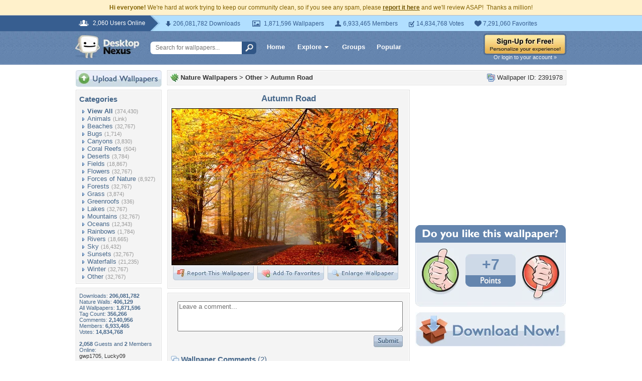

--- FILE ---
content_type: text/html; charset=utf-8
request_url: https://www.google.com/recaptcha/api2/aframe
body_size: 266
content:
<!DOCTYPE HTML><html><head><meta http-equiv="content-type" content="text/html; charset=UTF-8"></head><body><script nonce="nP19WAo6QWuX85OphLfheg">/** Anti-fraud and anti-abuse applications only. See google.com/recaptcha */ try{var clients={'sodar':'https://pagead2.googlesyndication.com/pagead/sodar?'};window.addEventListener("message",function(a){try{if(a.source===window.parent){var b=JSON.parse(a.data);var c=clients[b['id']];if(c){var d=document.createElement('img');d.src=c+b['params']+'&rc='+(localStorage.getItem("rc::a")?sessionStorage.getItem("rc::b"):"");window.document.body.appendChild(d);sessionStorage.setItem("rc::e",parseInt(sessionStorage.getItem("rc::e")||0)+1);localStorage.setItem("rc::h",'1768089684417');}}}catch(b){}});window.parent.postMessage("_grecaptcha_ready", "*");}catch(b){}</script></body></html>

--- FILE ---
content_type: application/javascript; charset=UTF-8
request_url: https://nature.desktopnexus.com/cdn-cgi/challenge-platform/scripts/jsd/main.js
body_size: 4520
content:
window._cf_chl_opt={oPNF3:'g'};~function(n4,U,P,Z,S,L,R,h,d){n4=Y,function(X,K,nR,n3,O,N){for(nR={X:505,K:466,O:428,N:418,F:523,T:426,G:417,Q:510,V:444,m:457,i:469},n3=Y,O=X();!![];)try{if(N=-parseInt(n3(nR.X))/1*(-parseInt(n3(nR.K))/2)+-parseInt(n3(nR.O))/3*(-parseInt(n3(nR.N))/4)+-parseInt(n3(nR.F))/5+parseInt(n3(nR.T))/6+-parseInt(n3(nR.G))/7*(-parseInt(n3(nR.Q))/8)+-parseInt(n3(nR.V))/9+parseInt(n3(nR.m))/10*(-parseInt(n3(nR.i))/11),K===N)break;else O.push(O.shift())}catch(F){O.push(O.shift())}}(n,827193),U=this||self,P=U[n4(439)],Z=l(),S=function(no,ni,nm,nQ,nX,K,O,N){return no={X:455,K:514},ni={X:433,K:433,O:433,N:452,F:433,T:433,G:525,Q:423,V:433},nm={X:422},nQ={X:422,K:423,O:526,N:459,F:437,T:526,G:437,Q:421,V:452,m:421,i:452,o:452,J:433,D:452,y:433,a:526,v:437,g:452,B:452,s:452,k:452,A:433,M:452,n0:452,n1:525},nX=n4,K=String[nX(no.X)],O={'h':function(F,nT){return nT={X:492,K:423},F==null?'':O.g(F,6,function(T,nw){return nw=Y,nw(nT.X)[nw(nT.K)](T)})},'g':function(F,T,G,nK,Q,V,i,o,J,D,y,B,s,A,M,n0,n1,n2){if(nK=nX,null==F)return'';for(V={},i={},o='',J=2,D=3,y=2,B=[],s=0,A=0,M=0;M<F[nK(nQ.X)];M+=1)if(n0=F[nK(nQ.K)](M),Object[nK(nQ.O)][nK(nQ.N)][nK(nQ.F)](V,n0)||(V[n0]=D++,i[n0]=!0),n1=o+n0,Object[nK(nQ.T)][nK(nQ.N)][nK(nQ.F)](V,n1))o=n1;else{if(Object[nK(nQ.O)][nK(nQ.N)][nK(nQ.G)](i,o)){if(256>o[nK(nQ.Q)](0)){for(Q=0;Q<y;s<<=1,T-1==A?(A=0,B[nK(nQ.V)](G(s)),s=0):A++,Q++);for(n2=o[nK(nQ.m)](0),Q=0;8>Q;s=s<<1|1&n2,A==T-1?(A=0,B[nK(nQ.i)](G(s)),s=0):A++,n2>>=1,Q++);}else{for(n2=1,Q=0;Q<y;s=n2|s<<1.22,T-1==A?(A=0,B[nK(nQ.o)](G(s)),s=0):A++,n2=0,Q++);for(n2=o[nK(nQ.m)](0),Q=0;16>Q;s=1&n2|s<<1,A==T-1?(A=0,B[nK(nQ.o)](G(s)),s=0):A++,n2>>=1,Q++);}J--,0==J&&(J=Math[nK(nQ.J)](2,y),y++),delete i[o]}else for(n2=V[o],Q=0;Q<y;s=1&n2|s<<1,A==T-1?(A=0,B[nK(nQ.D)](G(s)),s=0):A++,n2>>=1,Q++);o=(J--,J==0&&(J=Math[nK(nQ.y)](2,y),y++),V[n1]=D++,String(n0))}if(''!==o){if(Object[nK(nQ.a)][nK(nQ.N)][nK(nQ.v)](i,o)){if(256>o[nK(nQ.m)](0)){for(Q=0;Q<y;s<<=1,T-1==A?(A=0,B[nK(nQ.g)](G(s)),s=0):A++,Q++);for(n2=o[nK(nQ.Q)](0),Q=0;8>Q;s=s<<1|n2&1,T-1==A?(A=0,B[nK(nQ.B)](G(s)),s=0):A++,n2>>=1,Q++);}else{for(n2=1,Q=0;Q<y;s=s<<1.42|n2,T-1==A?(A=0,B[nK(nQ.s)](G(s)),s=0):A++,n2=0,Q++);for(n2=o[nK(nQ.m)](0),Q=0;16>Q;s=n2&1|s<<1,A==T-1?(A=0,B[nK(nQ.k)](G(s)),s=0):A++,n2>>=1,Q++);}J--,0==J&&(J=Math[nK(nQ.A)](2,y),y++),delete i[o]}else for(n2=V[o],Q=0;Q<y;s=n2&1|s<<1,T-1==A?(A=0,B[nK(nQ.M)](G(s)),s=0):A++,n2>>=1,Q++);J--,J==0&&y++}for(n2=2,Q=0;Q<y;s=s<<1.85|n2&1.95,A==T-1?(A=0,B[nK(nQ.g)](G(s)),s=0):A++,n2>>=1,Q++);for(;;)if(s<<=1,T-1==A){B[nK(nQ.n0)](G(s));break}else A++;return B[nK(nQ.n1)]('')},'j':function(F,nV,nO){return nV={X:421},nO=nX,F==null?'':''==F?null:O.i(F[nO(nm.X)],32768,function(T,nf){return nf=nO,F[nf(nV.X)](T)})},'i':function(F,T,G,nU,Q,V,i,o,J,D,y,B,s,A,M,n0,n2,n1){for(nU=nX,Q=[],V=4,i=4,o=3,J=[],B=G(0),s=T,A=1,D=0;3>D;Q[D]=D,D+=1);for(M=0,n0=Math[nU(ni.X)](2,2),y=1;y!=n0;n1=s&B,s>>=1,s==0&&(s=T,B=G(A++)),M|=(0<n1?1:0)*y,y<<=1);switch(M){case 0:for(M=0,n0=Math[nU(ni.K)](2,8),y=1;n0!=y;n1=B&s,s>>=1,0==s&&(s=T,B=G(A++)),M|=(0<n1?1:0)*y,y<<=1);n2=K(M);break;case 1:for(M=0,n0=Math[nU(ni.O)](2,16),y=1;n0!=y;n1=B&s,s>>=1,0==s&&(s=T,B=G(A++)),M|=y*(0<n1?1:0),y<<=1);n2=K(M);break;case 2:return''}for(D=Q[3]=n2,J[nU(ni.N)](n2);;){if(A>F)return'';for(M=0,n0=Math[nU(ni.F)](2,o),y=1;n0!=y;n1=s&B,s>>=1,0==s&&(s=T,B=G(A++)),M|=(0<n1?1:0)*y,y<<=1);switch(n2=M){case 0:for(M=0,n0=Math[nU(ni.T)](2,8),y=1;n0!=y;n1=s&B,s>>=1,s==0&&(s=T,B=G(A++)),M|=y*(0<n1?1:0),y<<=1);Q[i++]=K(M),n2=i-1,V--;break;case 1:for(M=0,n0=Math[nU(ni.F)](2,16),y=1;n0!=y;n1=B&s,s>>=1,s==0&&(s=T,B=G(A++)),M|=(0<n1?1:0)*y,y<<=1);Q[i++]=K(M),n2=i-1,V--;break;case 2:return J[nU(ni.G)]('')}if(0==V&&(V=Math[nU(ni.X)](2,o),o++),Q[n2])n2=Q[n2];else if(i===n2)n2=D+D[nU(ni.Q)](0);else return null;J[nU(ni.N)](n2),Q[i++]=D+n2[nU(ni.Q)](0),V--,D=n2,V==0&&(V=Math[nU(ni.V)](2,o),o++)}}},N={},N[nX(no.K)]=O.h,N}(),L={},L[n4(508)]='o',L[n4(415)]='s',L[n4(478)]='u',L[n4(435)]='z',L[n4(438)]='n',L[n4(412)]='I',L[n4(517)]='b',R=L,U[n4(485)]=function(X,K,O,N,ng,nv,na,nE,T,G,Q,V,i,o){if(ng={X:460,K:471,O:488,N:471,F:512,T:522,G:453,Q:430,V:448,m:422,i:521,o:480},nv={X:527,K:422,O:427},na={X:526,K:459,O:437,N:452},nE=n4,K===null||void 0===K)return N;for(T=b(K),X[nE(ng.X)][nE(ng.K)]&&(T=T[nE(ng.O)](X[nE(ng.X)][nE(ng.N)](K))),T=X[nE(ng.F)][nE(ng.T)]&&X[nE(ng.G)]?X[nE(ng.F)][nE(ng.T)](new X[(nE(ng.G))](T)):function(J,nl,D){for(nl=nE,J[nl(nv.X)](),D=0;D<J[nl(nv.K)];J[D+1]===J[D]?J[nl(nv.O)](D+1,1):D+=1);return J}(T),G='nAsAaAb'.split('A'),G=G[nE(ng.Q)][nE(ng.V)](G),Q=0;Q<T[nE(ng.m)];V=T[Q],i=C(X,K,V),G(i)?(o=i==='s'&&!X[nE(ng.i)](K[V]),nE(ng.o)===O+V?F(O+V,i):o||F(O+V,K[V])):F(O+V,i),Q++);return N;function F(J,D,nz){nz=Y,Object[nz(na.X)][nz(na.K)][nz(na.O)](N,D)||(N[D]=[]),N[D][nz(na.N)](J)}},h=n4(474)[n4(429)](';'),d=h[n4(430)][n4(448)](h),U[n4(475)]=function(X,K,ns,nt,O,N,F,T){for(ns={X:414,K:422,O:498,N:452,F:515},nt=n4,O=Object[nt(ns.X)](K),N=0;N<O[nt(ns.K)];N++)if(F=O[N],'f'===F&&(F='N'),X[F]){for(T=0;T<K[O[N]][nt(ns.K)];-1===X[F][nt(ns.O)](K[O[N]][T])&&(d(K[O[N]][T])||X[F][nt(ns.N)]('o.'+K[O[N]][T])),T++);}else X[F]=K[O[N]][nt(ns.F)](function(G){return'o.'+G})},j();function I(O,N,r3,nL,F,T){if(r3={X:482,K:420,O:449,N:472,F:516,T:507,G:420,Q:473,V:528,m:472,i:516,o:419,J:445,D:473},nL=n4,!O[nL(r3.X)])return;N===nL(r3.K)?(F={},F[nL(r3.O)]=nL(r3.N),F[nL(r3.F)]=O.r,F[nL(r3.T)]=nL(r3.G),U[nL(r3.Q)][nL(r3.V)](F,'*')):(T={},T[nL(r3.O)]=nL(r3.m),T[nL(r3.i)]=O.r,T[nL(r3.T)]=nL(r3.o),T[nL(r3.J)]=N,U[nL(r3.D)][nL(r3.V)](T,'*'))}function e(X,K,nJ,nP){return nJ={X:476,K:476,O:526,N:519,F:437,T:498,G:424},nP=n4,K instanceof X[nP(nJ.X)]&&0<X[nP(nJ.K)][nP(nJ.O)][nP(nJ.N)][nP(nJ.F)](K)[nP(nJ.T)](nP(nJ.G))}function H(N,F,nF,nq,T,G,Q,V,m,i,o,J){if(nF={X:487,K:513,O:483,N:484,F:530,T:531,G:425,Q:520,V:532,m:489,i:486,o:468,J:479,D:511,y:530,a:509,v:530,g:509,B:464,s:530,k:441,A:530,M:413,n0:431,n1:416,n2:454,nT:449,nG:456,nQ:447,nV:514},nq=n4,!W(0))return![];G=(T={},T[nq(nF.X)]=N,T[nq(nF.K)]=F,T);try{Q=U[nq(nF.O)],V=nq(nF.N)+U[nq(nF.F)][nq(nF.T)]+nq(nF.G)+Q.r+nq(nF.Q),m=new U[(nq(nF.V))](),m[nq(nF.m)](nq(nF.i),V),m[nq(nF.o)]=2500,m[nq(nF.J)]=function(){},i={},i[nq(nF.D)]=U[nq(nF.y)][nq(nF.D)],i[nq(nF.a)]=U[nq(nF.v)][nq(nF.g)],i[nq(nF.B)]=U[nq(nF.s)][nq(nF.B)],i[nq(nF.k)]=U[nq(nF.A)][nq(nF.M)],i[nq(nF.n0)]=Z,o=i,J={},J[nq(nF.n1)]=G,J[nq(nF.n2)]=o,J[nq(nF.nT)]=nq(nF.nG),m[nq(nF.nQ)](S[nq(nF.nV)](J))}catch(D){}}function l(nI,nY){return nI={X:440,K:440},nY=n4,crypto&&crypto[nY(nI.X)]?crypto[nY(nI.K)]():''}function Y(r,q,X,w){return r=r-411,X=n(),w=X[r],w}function W(X,ne,n5){return ne={X:496},n5=n4,Math[n5(ne.X)]()<X}function j(r2,r1,nM,nu,X,K,O,N,F){if(r2={X:483,K:482,O:494,N:524,F:504,T:504,G:495,Q:477,V:477},r1={X:494,K:524,O:477},nM={X:493},nu=n4,X=U[nu(r2.X)],!X)return;if(!z())return;(K=![],O=X[nu(r2.K)]===!![],N=function(nH,T){if(nH=nu,!K){if(K=!![],!z())return;T=c(),E(T.r,function(G){I(X,G)}),T.e&&H(nH(nM.X),T.e)}},P[nu(r2.O)]!==nu(r2.N))?N():U[nu(r2.F)]?P[nu(r2.T)](nu(r2.G),N):(F=P[nu(r2.Q)]||function(){},P[nu(r2.V)]=function(nS){nS=nu,F(),P[nS(r1.X)]!==nS(r1.K)&&(P[nS(r1.O)]=F,N())})}function x(nC,n6,X){return nC={X:483,K:518},n6=n4,X=U[n6(nC.X)],Math[n6(nC.K)](+atob(X.t))}function b(X,np,nx,K){for(np={X:488,K:414,O:450},nx=n4,K=[];X!==null;K=K[nx(np.X)](Object[nx(np.K)](X)),X=Object[nx(np.O)](X));return K}function E(X,K,nj,nc,nd,nh,n8,O,N,F){nj={X:483,K:458,O:530,N:532,F:489,T:486,G:484,Q:530,V:531,m:490,i:482,o:468,J:479,D:481,y:446,a:436,v:462,g:482,B:447,s:514,k:461},nc={X:529},nd={X:442,K:442,O:420,N:503},nh={X:468},n8=n4,O=U[n8(nj.X)],console[n8(nj.K)](U[n8(nj.O)]),N=new U[(n8(nj.N))](),N[n8(nj.F)](n8(nj.T),n8(nj.G)+U[n8(nj.Q)][n8(nj.V)]+n8(nj.m)+O.r),O[n8(nj.i)]&&(N[n8(nj.o)]=5e3,N[n8(nj.J)]=function(n9){n9=n8,K(n9(nh.X))}),N[n8(nj.D)]=function(nn){nn=n8,N[nn(nd.X)]>=200&&N[nn(nd.K)]<300?K(nn(nd.O)):K(nn(nd.N)+N[nn(nd.X)])},N[n8(nj.y)]=function(nr){nr=n8,K(nr(nc.X))},F={'t':x(),'lhr':P[n8(nj.a)]&&P[n8(nj.a)][n8(nj.v)]?P[n8(nj.a)][n8(nj.v)]:'','api':O[n8(nj.g)]?!![]:![],'payload':X},N[n8(nj.B)](S[n8(nj.s)](JSON[n8(nj.k)](F)))}function C(X,K,O,ny,nW,N,F){nW=(ny={X:508,K:467,O:434,N:512,F:491},n4);try{N=K[O]}catch(T){return'i'}if(N==null)return N===void 0?'u':'x';if(nW(ny.X)==typeof N)try{if(nW(ny.K)==typeof N[nW(ny.O)])return N[nW(ny.O)](function(){}),'p'}catch(G){}return X[nW(ny.N)][nW(ny.F)](N)?'a':N===X[nW(ny.N)]?'C':!0===N?'T':N===!1?'F':(F=typeof N,nW(ny.K)==F?e(X,N)?'N':'f':R[F]||'?')}function n(r4){return r4='status,tabIndex,10512225ytfLbh,detail,onerror,send,bind,source,getPrototypeOf,appendChild,push,Set,chctx,fromCharCode,jsd,383090mNBmWK,log,hasOwnProperty,Object,stringify,href,removeChild,HnhLR9,createElement,14dDwZUV,function,timeout,77PaXRPK,navigator,getOwnPropertyNames,cloudflare-invisible,parent,_cf_chl_opt;NaZoI3;Bshk0;IzgW1;qzjKa3;GBApq0;giyU9;KutOj0;QgiX4;Khftj4;Lfpaq4;zBhRN3;JSmY9;Ntxi4;oxFY5;TDAZ2;ldLC0,oxFY5,Function,onreadystatechange,undefined,ontimeout,d.cookie,onload,api,__CF$cv$params,/cdn-cgi/challenge-platform/h/,Ntxi4,POST,jCNy9,concat,open,/jsd/oneshot/fc21b7e0d793/0.5232955485331057:1768086664:D-NPVcC6OnTYrtJOWKaAeyjqL0gPrGxW4bH0x8KD8No/,isArray,dDI5$2PtYq4QX0wsLBrjFf-+96UHoicAuxaeEJCkn3GKRmy1zpg7blThV8NOZMWSv,error on cf_chl_props,readyState,DOMContentLoaded,random,display: none,indexOf,contentDocument,iframe,style,now,http-code:,addEventListener,160981GINLLx,clientInformation,event,object,syUs3,8DxQXEp,KljLg4,Array,GsWUx0,zIJChu,map,sid,boolean,floor,toString,/invisible/jsd,isNaN,from,5634960HxtYID,loading,join,prototype,sort,postMessage,xhr-error,_cf_chl_opt,oPNF3,XMLHttpRequest,contentWindow,bigint,riYFq1,keys,string,errorInfoObject,1052681CsRCtf,8020lCdvmV,error,success,charCodeAt,length,charAt,[native code],/b/ov1/0.5232955485331057:1768086664:D-NPVcC6OnTYrtJOWKaAeyjqL0gPrGxW4bH0x8KD8No/,6868248yKgPvu,splice,1449CCSbOc,split,includes,ntYsJ1,body,pow,catch,symbol,location,call,number,document,randomUUID,UHTeq3'.split(','),n=function(){return r4},n()}function c(nk,nZ,O,N,F,T,G){nZ=(nk={X:465,K:500,O:501,N:497,F:443,T:432,G:451,Q:411,V:506,m:470,i:499,o:432,J:463},n4);try{return O=P[nZ(nk.X)](nZ(nk.K)),O[nZ(nk.O)]=nZ(nk.N),O[nZ(nk.F)]='-1',P[nZ(nk.T)][nZ(nk.G)](O),N=O[nZ(nk.Q)],F={},F=Ntxi4(N,N,'',F),F=Ntxi4(N,N[nZ(nk.V)]||N[nZ(nk.m)],'n.',F),F=Ntxi4(N,O[nZ(nk.i)],'d.',F),P[nZ(nk.o)][nZ(nk.J)](O),T={},T.r=F,T.e=null,T}catch(Q){return G={},G.r={},G.e=Q,G}}function z(nb,n7,X,K,O){return nb={X:518,K:502},n7=n4,X=3600,K=x(),O=Math[n7(nb.X)](Date[n7(nb.K)]()/1e3),O-K>X?![]:!![]}}()